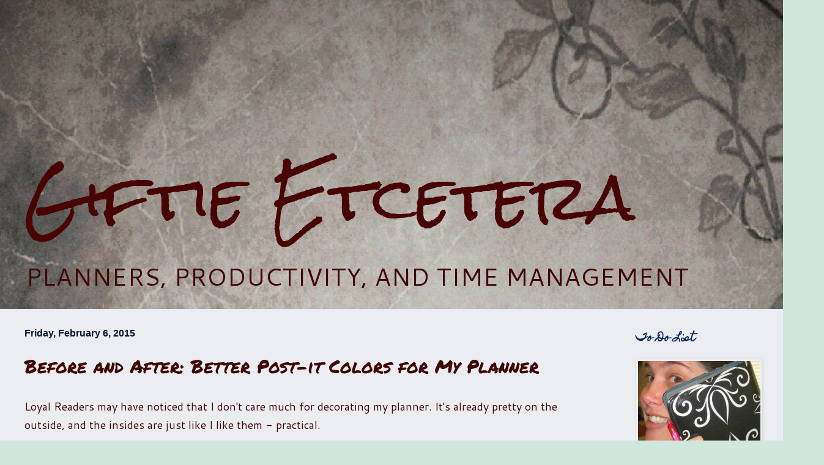

--- FILE ---
content_type: text/html; charset=utf-8
request_url: https://www.google.com/recaptcha/api2/aframe
body_size: 267
content:
<!DOCTYPE HTML><html><head><meta http-equiv="content-type" content="text/html; charset=UTF-8"></head><body><script nonce="O0Tyq5Sr_a3qYy7ICHTVsw">/** Anti-fraud and anti-abuse applications only. See google.com/recaptcha */ try{var clients={'sodar':'https://pagead2.googlesyndication.com/pagead/sodar?'};window.addEventListener("message",function(a){try{if(a.source===window.parent){var b=JSON.parse(a.data);var c=clients[b['id']];if(c){var d=document.createElement('img');d.src=c+b['params']+'&rc='+(localStorage.getItem("rc::a")?sessionStorage.getItem("rc::b"):"");window.document.body.appendChild(d);sessionStorage.setItem("rc::e",parseInt(sessionStorage.getItem("rc::e")||0)+1);localStorage.setItem("rc::h",'1768835945509');}}}catch(b){}});window.parent.postMessage("_grecaptcha_ready", "*");}catch(b){}</script></body></html>